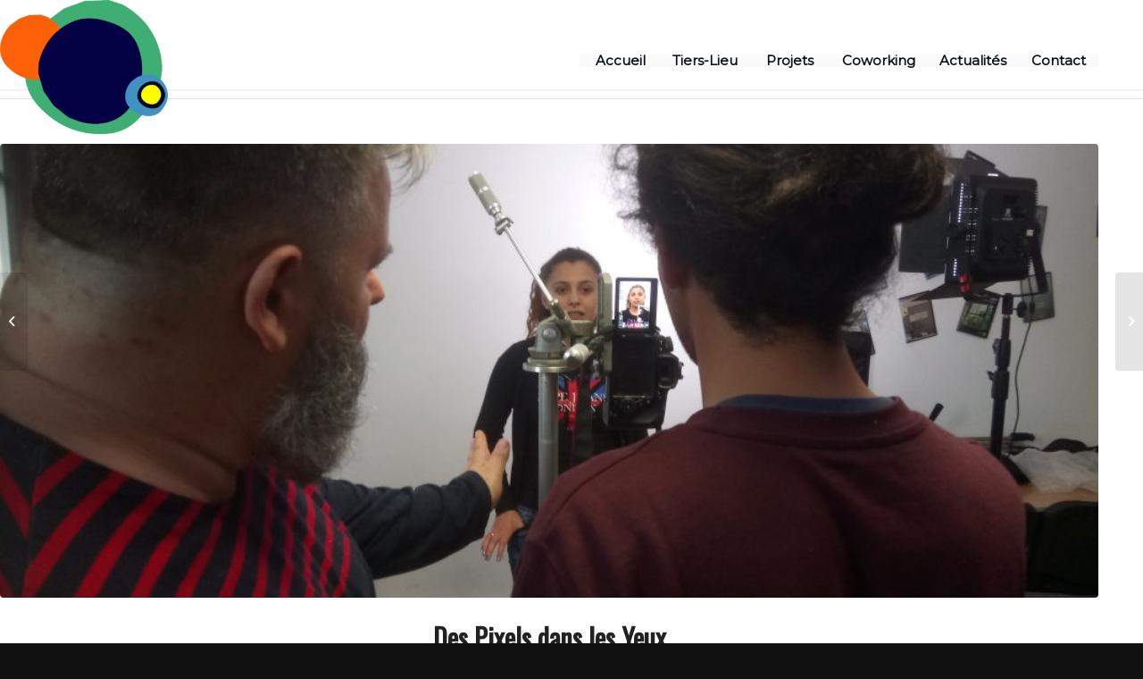

--- FILE ---
content_type: text/html; charset=UTF-8
request_url: https://c-num.fr/des-pixels-dans-les-yeux/
body_size: 15495
content:
<!DOCTYPE html>
<html lang="fr-FR" class="html_stretched responsive av-preloader-disabled  html_header_top html_logo_left html_main_nav_header html_menu_right html_custom html_header_sticky html_header_shrinking html_mobile_menu_tablet html_header_searchicon_disabled html_content_align_center html_header_unstick_top_disabled html_header_stretch_disabled html_minimal_header html_minimal_header_shadow html_av-overlay-side html_av-overlay-side-classic html_av-submenu-noclone html_entry_id_4235 av-cookies-no-cookie-consent av-no-preview av-default-lightbox html_text_menu_active av-mobile-menu-switch-default">
<head>
<meta charset="UTF-8" />
<link rel="stylesheet" href="https://use.typekit.net/fyv4dia.css">
<meta name="robots" content="index, follow" />


<!-- mobile setting -->
<meta name="viewport" content="width=device-width, initial-scale=1">

<!-- Scripts/CSS and wp_head hook -->
<title>Des Pixels dans les Yeux - Centre du Numérique et des Innovations</title>
<meta name="description" content="L&#039;équipe créative de MODE 83 propose aux jeunes la rencontre de l&#039;artiste photographe Raphael Schott, et l&#039;initiation aux techniques de création numériques. L&#039;artiste, les jeunes, et les médiateurs numériques vont réaliser un projet artistique autour de la photographie connectée, 2017-2018 sera propice à l&#039;artistique... à suivre Ce projet est soutenu…">
<meta property="article:published_time" content="2017-11-26T11:21:10+01:00">
<meta property="article:modified_time" content="2018-08-02T13:14:58+01:00">
<meta property="og:updated_time" content="2018-08-02T13:14:58+01:00">
<meta name="thumbnail" content="https://c-num.fr/wp-content/uploads/2018/08/mms_img12055576671-80x80.jpg">
<meta name="robots" content="index, follow, max-snippet:-1, max-image-preview:large, max-video-preview:-1">
<link rel="canonical" href="https://c-num.fr/des-pixels-dans-les-yeux/">
<meta property="og:url" content="https://c-num.fr/des-pixels-dans-les-yeux/">
<meta property="og:site_name" content="Centre du Numérique et des Innovations">
<meta property="og:locale" content="fr_FR">
<meta property="og:type" content="article">
<meta property="article:author" content="">
<meta property="article:publisher" content="">
<meta property="article:section" content="Actualités">
<meta property="article:tag" content="artistique">
<meta property="article:tag" content="culturel numerique">
<meta property="article:tag" content="draguignan">
<meta property="article:tag" content="MODE 83">
<meta property="article:tag" content="pixels dans les yeux">
<meta property="article:tag" content="raphael Schott">
<meta property="article:tag" content="Var">
<meta property="og:title" content="Des Pixels dans les Yeux - Centre du Numérique et des Innovations">
<meta property="og:description" content="L&#039;équipe créative de MODE 83 propose aux jeunes la rencontre de l&#039;artiste photographe Raphael Schott, et l&#039;initiation aux techniques de création numériques. L&#039;artiste, les jeunes, et les médiateurs numériques vont réaliser un projet artistique autour de la photographie connectée, 2017-2018 sera propice à l&#039;artistique... à suivre Ce projet est soutenu…">
<meta property="og:image" content="https://c-num.fr/wp-content/uploads/2018/08/mms_img12055576671.jpg">
<meta property="og:image:secure_url" content="https://c-num.fr/wp-content/uploads/2018/08/mms_img12055576671.jpg">
<meta property="og:image:width" content="1024">
<meta property="og:image:height" content="576">
<meta property="og:image:alt" content="Des Pixels dans les Yeux - C-NUM">
<meta property="fb:pages" content="">
<meta property="fb:admins" content="">
<meta property="fb:app_id" content="">
<meta name="twitter:card" content="summary">
<meta name="twitter:site" content="">
<meta name="twitter:creator" content="">
<meta name="twitter:title" content="Des Pixels dans les Yeux - Centre du Numérique et des Innovations">
<meta name="twitter:description" content="L&#039;équipe créative de MODE 83 propose aux jeunes la rencontre de l&#039;artiste photographe Raphael Schott, et l&#039;initiation aux techniques de création numériques. L&#039;artiste, les jeunes, et les médiateurs numériques vont réaliser un projet artistique autour de la photographie connectée, 2017-2018 sera propice à l&#039;artistique... à suivre Ce projet est soutenu…">
<meta name="twitter:image" content="https://c-num.fr/wp-content/uploads/2018/08/mms_img12055576671.jpg">
<link rel="alternate" type="application/rss+xml" title="Centre du Numérique et des Innovations &raquo; Flux" href="https://c-num.fr/feed/" />
<link rel="alternate" type="application/rss+xml" title="Centre du Numérique et des Innovations &raquo; Flux des commentaires" href="https://c-num.fr/comments/feed/" />
<link rel="alternate" title="oEmbed (JSON)" type="application/json+oembed" href="https://c-num.fr/wp-json/oembed/1.0/embed?url=https%3A%2F%2Fc-num.fr%2Fdes-pixels-dans-les-yeux%2F" />
<link rel="alternate" title="oEmbed (XML)" type="text/xml+oembed" href="https://c-num.fr/wp-json/oembed/1.0/embed?url=https%3A%2F%2Fc-num.fr%2Fdes-pixels-dans-les-yeux%2F&#038;format=xml" />

<!-- google webfont font replacement -->

			<script type='text/javascript'>

				(function() {

					/*	check if webfonts are disabled by user setting via cookie - or user must opt in.	*/
					var html = document.getElementsByTagName('html')[0];
					var cookie_check = html.className.indexOf('av-cookies-needs-opt-in') >= 0 || html.className.indexOf('av-cookies-can-opt-out') >= 0;
					var allow_continue = true;
					var silent_accept_cookie = html.className.indexOf('av-cookies-user-silent-accept') >= 0;

					if( cookie_check && ! silent_accept_cookie )
					{
						if( ! document.cookie.match(/aviaCookieConsent/) || html.className.indexOf('av-cookies-session-refused') >= 0 )
						{
							allow_continue = false;
						}
						else
						{
							if( ! document.cookie.match(/aviaPrivacyRefuseCookiesHideBar/) )
							{
								allow_continue = false;
							}
							else if( ! document.cookie.match(/aviaPrivacyEssentialCookiesEnabled/) )
							{
								allow_continue = false;
							}
							else if( document.cookie.match(/aviaPrivacyGoogleWebfontsDisabled/) )
							{
								allow_continue = false;
							}
						}
					}

					if( allow_continue )
					{
						var f = document.createElement('link');

						f.type 	= 'text/css';
						f.rel 	= 'stylesheet';
						f.href 	= 'https://fonts.googleapis.com/css?family=Oswald%7CMontserrat&display=auto';
						f.id 	= 'avia-google-webfont';

						document.getElementsByTagName('head')[0].appendChild(f);
					}
				})();

			</script>
			<style id='wp-img-auto-sizes-contain-inline-css' type='text/css'>
img:is([sizes=auto i],[sizes^="auto," i]){contain-intrinsic-size:3000px 1500px}
/*# sourceURL=wp-img-auto-sizes-contain-inline-css */
</style>
<style id='wp-block-library-inline-css' type='text/css'>
:root{--wp-block-synced-color:#7a00df;--wp-block-synced-color--rgb:122,0,223;--wp-bound-block-color:var(--wp-block-synced-color);--wp-editor-canvas-background:#ddd;--wp-admin-theme-color:#007cba;--wp-admin-theme-color--rgb:0,124,186;--wp-admin-theme-color-darker-10:#006ba1;--wp-admin-theme-color-darker-10--rgb:0,107,160.5;--wp-admin-theme-color-darker-20:#005a87;--wp-admin-theme-color-darker-20--rgb:0,90,135;--wp-admin-border-width-focus:2px}@media (min-resolution:192dpi){:root{--wp-admin-border-width-focus:1.5px}}.wp-element-button{cursor:pointer}:root .has-very-light-gray-background-color{background-color:#eee}:root .has-very-dark-gray-background-color{background-color:#313131}:root .has-very-light-gray-color{color:#eee}:root .has-very-dark-gray-color{color:#313131}:root .has-vivid-green-cyan-to-vivid-cyan-blue-gradient-background{background:linear-gradient(135deg,#00d084,#0693e3)}:root .has-purple-crush-gradient-background{background:linear-gradient(135deg,#34e2e4,#4721fb 50%,#ab1dfe)}:root .has-hazy-dawn-gradient-background{background:linear-gradient(135deg,#faaca8,#dad0ec)}:root .has-subdued-olive-gradient-background{background:linear-gradient(135deg,#fafae1,#67a671)}:root .has-atomic-cream-gradient-background{background:linear-gradient(135deg,#fdd79a,#004a59)}:root .has-nightshade-gradient-background{background:linear-gradient(135deg,#330968,#31cdcf)}:root .has-midnight-gradient-background{background:linear-gradient(135deg,#020381,#2874fc)}:root{--wp--preset--font-size--normal:16px;--wp--preset--font-size--huge:42px}.has-regular-font-size{font-size:1em}.has-larger-font-size{font-size:2.625em}.has-normal-font-size{font-size:var(--wp--preset--font-size--normal)}.has-huge-font-size{font-size:var(--wp--preset--font-size--huge)}.has-text-align-center{text-align:center}.has-text-align-left{text-align:left}.has-text-align-right{text-align:right}.has-fit-text{white-space:nowrap!important}#end-resizable-editor-section{display:none}.aligncenter{clear:both}.items-justified-left{justify-content:flex-start}.items-justified-center{justify-content:center}.items-justified-right{justify-content:flex-end}.items-justified-space-between{justify-content:space-between}.screen-reader-text{border:0;clip-path:inset(50%);height:1px;margin:-1px;overflow:hidden;padding:0;position:absolute;width:1px;word-wrap:normal!important}.screen-reader-text:focus{background-color:#ddd;clip-path:none;color:#444;display:block;font-size:1em;height:auto;left:5px;line-height:normal;padding:15px 23px 14px;text-decoration:none;top:5px;width:auto;z-index:100000}html :where(.has-border-color){border-style:solid}html :where([style*=border-top-color]){border-top-style:solid}html :where([style*=border-right-color]){border-right-style:solid}html :where([style*=border-bottom-color]){border-bottom-style:solid}html :where([style*=border-left-color]){border-left-style:solid}html :where([style*=border-width]){border-style:solid}html :where([style*=border-top-width]){border-top-style:solid}html :where([style*=border-right-width]){border-right-style:solid}html :where([style*=border-bottom-width]){border-bottom-style:solid}html :where([style*=border-left-width]){border-left-style:solid}html :where(img[class*=wp-image-]){height:auto;max-width:100%}:where(figure){margin:0 0 1em}html :where(.is-position-sticky){--wp-admin--admin-bar--position-offset:var(--wp-admin--admin-bar--height,0px)}@media screen and (max-width:600px){html :where(.is-position-sticky){--wp-admin--admin-bar--position-offset:0px}}

/*# sourceURL=wp-block-library-inline-css */
</style><style id='global-styles-inline-css' type='text/css'>
:root{--wp--preset--aspect-ratio--square: 1;--wp--preset--aspect-ratio--4-3: 4/3;--wp--preset--aspect-ratio--3-4: 3/4;--wp--preset--aspect-ratio--3-2: 3/2;--wp--preset--aspect-ratio--2-3: 2/3;--wp--preset--aspect-ratio--16-9: 16/9;--wp--preset--aspect-ratio--9-16: 9/16;--wp--preset--color--black: #000000;--wp--preset--color--cyan-bluish-gray: #abb8c3;--wp--preset--color--white: #ffffff;--wp--preset--color--pale-pink: #f78da7;--wp--preset--color--vivid-red: #cf2e2e;--wp--preset--color--luminous-vivid-orange: #ff6900;--wp--preset--color--luminous-vivid-amber: #fcb900;--wp--preset--color--light-green-cyan: #7bdcb5;--wp--preset--color--vivid-green-cyan: #00d084;--wp--preset--color--pale-cyan-blue: #8ed1fc;--wp--preset--color--vivid-cyan-blue: #0693e3;--wp--preset--color--vivid-purple: #9b51e0;--wp--preset--color--metallic-red: #b02b2c;--wp--preset--color--maximum-yellow-red: #edae44;--wp--preset--color--yellow-sun: #eeee22;--wp--preset--color--palm-leaf: #83a846;--wp--preset--color--aero: #7bb0e7;--wp--preset--color--old-lavender: #745f7e;--wp--preset--color--steel-teal: #5f8789;--wp--preset--color--raspberry-pink: #d65799;--wp--preset--color--medium-turquoise: #4ecac2;--wp--preset--gradient--vivid-cyan-blue-to-vivid-purple: linear-gradient(135deg,rgb(6,147,227) 0%,rgb(155,81,224) 100%);--wp--preset--gradient--light-green-cyan-to-vivid-green-cyan: linear-gradient(135deg,rgb(122,220,180) 0%,rgb(0,208,130) 100%);--wp--preset--gradient--luminous-vivid-amber-to-luminous-vivid-orange: linear-gradient(135deg,rgb(252,185,0) 0%,rgb(255,105,0) 100%);--wp--preset--gradient--luminous-vivid-orange-to-vivid-red: linear-gradient(135deg,rgb(255,105,0) 0%,rgb(207,46,46) 100%);--wp--preset--gradient--very-light-gray-to-cyan-bluish-gray: linear-gradient(135deg,rgb(238,238,238) 0%,rgb(169,184,195) 100%);--wp--preset--gradient--cool-to-warm-spectrum: linear-gradient(135deg,rgb(74,234,220) 0%,rgb(151,120,209) 20%,rgb(207,42,186) 40%,rgb(238,44,130) 60%,rgb(251,105,98) 80%,rgb(254,248,76) 100%);--wp--preset--gradient--blush-light-purple: linear-gradient(135deg,rgb(255,206,236) 0%,rgb(152,150,240) 100%);--wp--preset--gradient--blush-bordeaux: linear-gradient(135deg,rgb(254,205,165) 0%,rgb(254,45,45) 50%,rgb(107,0,62) 100%);--wp--preset--gradient--luminous-dusk: linear-gradient(135deg,rgb(255,203,112) 0%,rgb(199,81,192) 50%,rgb(65,88,208) 100%);--wp--preset--gradient--pale-ocean: linear-gradient(135deg,rgb(255,245,203) 0%,rgb(182,227,212) 50%,rgb(51,167,181) 100%);--wp--preset--gradient--electric-grass: linear-gradient(135deg,rgb(202,248,128) 0%,rgb(113,206,126) 100%);--wp--preset--gradient--midnight: linear-gradient(135deg,rgb(2,3,129) 0%,rgb(40,116,252) 100%);--wp--preset--font-size--small: 1rem;--wp--preset--font-size--medium: 1.125rem;--wp--preset--font-size--large: 1.75rem;--wp--preset--font-size--x-large: clamp(1.75rem, 3vw, 2.25rem);--wp--preset--spacing--20: 0.44rem;--wp--preset--spacing--30: 0.67rem;--wp--preset--spacing--40: 1rem;--wp--preset--spacing--50: 1.5rem;--wp--preset--spacing--60: 2.25rem;--wp--preset--spacing--70: 3.38rem;--wp--preset--spacing--80: 5.06rem;--wp--preset--shadow--natural: 6px 6px 9px rgba(0, 0, 0, 0.2);--wp--preset--shadow--deep: 12px 12px 50px rgba(0, 0, 0, 0.4);--wp--preset--shadow--sharp: 6px 6px 0px rgba(0, 0, 0, 0.2);--wp--preset--shadow--outlined: 6px 6px 0px -3px rgb(255, 255, 255), 6px 6px rgb(0, 0, 0);--wp--preset--shadow--crisp: 6px 6px 0px rgb(0, 0, 0);}:root { --wp--style--global--content-size: 800px;--wp--style--global--wide-size: 1130px; }:where(body) { margin: 0; }.wp-site-blocks > .alignleft { float: left; margin-right: 2em; }.wp-site-blocks > .alignright { float: right; margin-left: 2em; }.wp-site-blocks > .aligncenter { justify-content: center; margin-left: auto; margin-right: auto; }:where(.is-layout-flex){gap: 0.5em;}:where(.is-layout-grid){gap: 0.5em;}.is-layout-flow > .alignleft{float: left;margin-inline-start: 0;margin-inline-end: 2em;}.is-layout-flow > .alignright{float: right;margin-inline-start: 2em;margin-inline-end: 0;}.is-layout-flow > .aligncenter{margin-left: auto !important;margin-right: auto !important;}.is-layout-constrained > .alignleft{float: left;margin-inline-start: 0;margin-inline-end: 2em;}.is-layout-constrained > .alignright{float: right;margin-inline-start: 2em;margin-inline-end: 0;}.is-layout-constrained > .aligncenter{margin-left: auto !important;margin-right: auto !important;}.is-layout-constrained > :where(:not(.alignleft):not(.alignright):not(.alignfull)){max-width: var(--wp--style--global--content-size);margin-left: auto !important;margin-right: auto !important;}.is-layout-constrained > .alignwide{max-width: var(--wp--style--global--wide-size);}body .is-layout-flex{display: flex;}.is-layout-flex{flex-wrap: wrap;align-items: center;}.is-layout-flex > :is(*, div){margin: 0;}body .is-layout-grid{display: grid;}.is-layout-grid > :is(*, div){margin: 0;}body{padding-top: 0px;padding-right: 0px;padding-bottom: 0px;padding-left: 0px;}a:where(:not(.wp-element-button)){text-decoration: underline;}:root :where(.wp-element-button, .wp-block-button__link){background-color: #32373c;border-width: 0;color: #fff;font-family: inherit;font-size: inherit;font-style: inherit;font-weight: inherit;letter-spacing: inherit;line-height: inherit;padding-top: calc(0.667em + 2px);padding-right: calc(1.333em + 2px);padding-bottom: calc(0.667em + 2px);padding-left: calc(1.333em + 2px);text-decoration: none;text-transform: inherit;}.has-black-color{color: var(--wp--preset--color--black) !important;}.has-cyan-bluish-gray-color{color: var(--wp--preset--color--cyan-bluish-gray) !important;}.has-white-color{color: var(--wp--preset--color--white) !important;}.has-pale-pink-color{color: var(--wp--preset--color--pale-pink) !important;}.has-vivid-red-color{color: var(--wp--preset--color--vivid-red) !important;}.has-luminous-vivid-orange-color{color: var(--wp--preset--color--luminous-vivid-orange) !important;}.has-luminous-vivid-amber-color{color: var(--wp--preset--color--luminous-vivid-amber) !important;}.has-light-green-cyan-color{color: var(--wp--preset--color--light-green-cyan) !important;}.has-vivid-green-cyan-color{color: var(--wp--preset--color--vivid-green-cyan) !important;}.has-pale-cyan-blue-color{color: var(--wp--preset--color--pale-cyan-blue) !important;}.has-vivid-cyan-blue-color{color: var(--wp--preset--color--vivid-cyan-blue) !important;}.has-vivid-purple-color{color: var(--wp--preset--color--vivid-purple) !important;}.has-metallic-red-color{color: var(--wp--preset--color--metallic-red) !important;}.has-maximum-yellow-red-color{color: var(--wp--preset--color--maximum-yellow-red) !important;}.has-yellow-sun-color{color: var(--wp--preset--color--yellow-sun) !important;}.has-palm-leaf-color{color: var(--wp--preset--color--palm-leaf) !important;}.has-aero-color{color: var(--wp--preset--color--aero) !important;}.has-old-lavender-color{color: var(--wp--preset--color--old-lavender) !important;}.has-steel-teal-color{color: var(--wp--preset--color--steel-teal) !important;}.has-raspberry-pink-color{color: var(--wp--preset--color--raspberry-pink) !important;}.has-medium-turquoise-color{color: var(--wp--preset--color--medium-turquoise) !important;}.has-black-background-color{background-color: var(--wp--preset--color--black) !important;}.has-cyan-bluish-gray-background-color{background-color: var(--wp--preset--color--cyan-bluish-gray) !important;}.has-white-background-color{background-color: var(--wp--preset--color--white) !important;}.has-pale-pink-background-color{background-color: var(--wp--preset--color--pale-pink) !important;}.has-vivid-red-background-color{background-color: var(--wp--preset--color--vivid-red) !important;}.has-luminous-vivid-orange-background-color{background-color: var(--wp--preset--color--luminous-vivid-orange) !important;}.has-luminous-vivid-amber-background-color{background-color: var(--wp--preset--color--luminous-vivid-amber) !important;}.has-light-green-cyan-background-color{background-color: var(--wp--preset--color--light-green-cyan) !important;}.has-vivid-green-cyan-background-color{background-color: var(--wp--preset--color--vivid-green-cyan) !important;}.has-pale-cyan-blue-background-color{background-color: var(--wp--preset--color--pale-cyan-blue) !important;}.has-vivid-cyan-blue-background-color{background-color: var(--wp--preset--color--vivid-cyan-blue) !important;}.has-vivid-purple-background-color{background-color: var(--wp--preset--color--vivid-purple) !important;}.has-metallic-red-background-color{background-color: var(--wp--preset--color--metallic-red) !important;}.has-maximum-yellow-red-background-color{background-color: var(--wp--preset--color--maximum-yellow-red) !important;}.has-yellow-sun-background-color{background-color: var(--wp--preset--color--yellow-sun) !important;}.has-palm-leaf-background-color{background-color: var(--wp--preset--color--palm-leaf) !important;}.has-aero-background-color{background-color: var(--wp--preset--color--aero) !important;}.has-old-lavender-background-color{background-color: var(--wp--preset--color--old-lavender) !important;}.has-steel-teal-background-color{background-color: var(--wp--preset--color--steel-teal) !important;}.has-raspberry-pink-background-color{background-color: var(--wp--preset--color--raspberry-pink) !important;}.has-medium-turquoise-background-color{background-color: var(--wp--preset--color--medium-turquoise) !important;}.has-black-border-color{border-color: var(--wp--preset--color--black) !important;}.has-cyan-bluish-gray-border-color{border-color: var(--wp--preset--color--cyan-bluish-gray) !important;}.has-white-border-color{border-color: var(--wp--preset--color--white) !important;}.has-pale-pink-border-color{border-color: var(--wp--preset--color--pale-pink) !important;}.has-vivid-red-border-color{border-color: var(--wp--preset--color--vivid-red) !important;}.has-luminous-vivid-orange-border-color{border-color: var(--wp--preset--color--luminous-vivid-orange) !important;}.has-luminous-vivid-amber-border-color{border-color: var(--wp--preset--color--luminous-vivid-amber) !important;}.has-light-green-cyan-border-color{border-color: var(--wp--preset--color--light-green-cyan) !important;}.has-vivid-green-cyan-border-color{border-color: var(--wp--preset--color--vivid-green-cyan) !important;}.has-pale-cyan-blue-border-color{border-color: var(--wp--preset--color--pale-cyan-blue) !important;}.has-vivid-cyan-blue-border-color{border-color: var(--wp--preset--color--vivid-cyan-blue) !important;}.has-vivid-purple-border-color{border-color: var(--wp--preset--color--vivid-purple) !important;}.has-metallic-red-border-color{border-color: var(--wp--preset--color--metallic-red) !important;}.has-maximum-yellow-red-border-color{border-color: var(--wp--preset--color--maximum-yellow-red) !important;}.has-yellow-sun-border-color{border-color: var(--wp--preset--color--yellow-sun) !important;}.has-palm-leaf-border-color{border-color: var(--wp--preset--color--palm-leaf) !important;}.has-aero-border-color{border-color: var(--wp--preset--color--aero) !important;}.has-old-lavender-border-color{border-color: var(--wp--preset--color--old-lavender) !important;}.has-steel-teal-border-color{border-color: var(--wp--preset--color--steel-teal) !important;}.has-raspberry-pink-border-color{border-color: var(--wp--preset--color--raspberry-pink) !important;}.has-medium-turquoise-border-color{border-color: var(--wp--preset--color--medium-turquoise) !important;}.has-vivid-cyan-blue-to-vivid-purple-gradient-background{background: var(--wp--preset--gradient--vivid-cyan-blue-to-vivid-purple) !important;}.has-light-green-cyan-to-vivid-green-cyan-gradient-background{background: var(--wp--preset--gradient--light-green-cyan-to-vivid-green-cyan) !important;}.has-luminous-vivid-amber-to-luminous-vivid-orange-gradient-background{background: var(--wp--preset--gradient--luminous-vivid-amber-to-luminous-vivid-orange) !important;}.has-luminous-vivid-orange-to-vivid-red-gradient-background{background: var(--wp--preset--gradient--luminous-vivid-orange-to-vivid-red) !important;}.has-very-light-gray-to-cyan-bluish-gray-gradient-background{background: var(--wp--preset--gradient--very-light-gray-to-cyan-bluish-gray) !important;}.has-cool-to-warm-spectrum-gradient-background{background: var(--wp--preset--gradient--cool-to-warm-spectrum) !important;}.has-blush-light-purple-gradient-background{background: var(--wp--preset--gradient--blush-light-purple) !important;}.has-blush-bordeaux-gradient-background{background: var(--wp--preset--gradient--blush-bordeaux) !important;}.has-luminous-dusk-gradient-background{background: var(--wp--preset--gradient--luminous-dusk) !important;}.has-pale-ocean-gradient-background{background: var(--wp--preset--gradient--pale-ocean) !important;}.has-electric-grass-gradient-background{background: var(--wp--preset--gradient--electric-grass) !important;}.has-midnight-gradient-background{background: var(--wp--preset--gradient--midnight) !important;}.has-small-font-size{font-size: var(--wp--preset--font-size--small) !important;}.has-medium-font-size{font-size: var(--wp--preset--font-size--medium) !important;}.has-large-font-size{font-size: var(--wp--preset--font-size--large) !important;}.has-x-large-font-size{font-size: var(--wp--preset--font-size--x-large) !important;}
/*# sourceURL=global-styles-inline-css */
</style>

<link rel='stylesheet' id='wpo_min-header-0-css' href='https://c-num.fr/wp-content/cache/wpo-minify/1768483027/assets/wpo-minify-header-6b928f53.min.css' type='text/css' media='all' />
<script type="text/javascript" id="sgr-js-extra">
/* <![CDATA[ */
var sgr = {"sgr_site_key":"6Lf-_dsZAAAAAOHbte0EnAuyvZcKUzxJfhjqOxQD"};
//# sourceURL=sgr-js-extra
/* ]]> */
</script>
<script type="text/javascript" src="https://c-num.fr/wp-content/plugins/simple-google-recaptcha/sgr.js" id="sgr-js"></script>
<script type="text/javascript" src="https://c-num.fr/wp-includes/js/jquery/jquery.min.js" id="jquery-core-js"></script>
<script type="text/javascript" src="https://c-num.fr/wp-includes/js/jquery/jquery-migrate.min.js" id="jquery-migrate-js"></script>
<script type="text/javascript" src="https://c-num.fr/wp-content/plugins/osm/js/OL/2.13.1/OpenLayers.js" id="osm-ol-library-js"></script>
<script type="text/javascript" src="https://c-num.fr/wp-content/plugins/osm/js/OSM/openlayers/OpenStreetMap.js" id="osm-osm-library-js"></script>
<script type="text/javascript" src="https://c-num.fr/wp-content/plugins/osm/js/OSeaM/harbours.js" id="osm-harbours-library-js"></script>
<script type="text/javascript" src="https://c-num.fr/wp-content/plugins/osm/js/OSeaM/map_utils.js" id="osm-map-utils-library-js"></script>
<script type="text/javascript" src="https://c-num.fr/wp-content/plugins/osm/js/OSeaM/utilities.js" id="osm-utilities-library-js"></script>
<script type="text/javascript" src="https://c-num.fr/wp-content/plugins/osm/js/osm-plugin-lib.js" id="OsmScript-js"></script>
<script type="text/javascript" src="https://c-num.fr/wp-content/plugins/osm/js/polyfill/v2/polyfill.min.js?features=requestAnimationFrame%2CElement.prototype.classList%2CURL&amp;ver=6.9" id="osm-polyfill-js"></script>
<script type="text/javascript" src="https://c-num.fr/wp-content/plugins/osm/js/OL/7.1.0/ol.js" id="osm-ol3-library-js"></script>
<script type="text/javascript" src="https://c-num.fr/wp-content/plugins/osm/js/osm-v3-plugin-lib.js" id="osm-ol3-ext-library-js"></script>
<script type="text/javascript" src="https://c-num.fr/wp-content/plugins/osm/js/osm-metabox-events.js" id="osm-ol3-metabox-events-js"></script>
<script type="text/javascript" src="https://c-num.fr/wp-content/plugins/osm/js/osm-startup-lib.js" id="osm-map-startup-js"></script>
<script type="text/javascript" src="https://c-num.fr/wp-content/themes/enfold/js/avia-js.js" id="avia-js-js"></script>
<script type="text/javascript" src="https://c-num.fr/wp-content/themes/enfold/js/avia-compat.js" id="avia-compat-js"></script>
<link rel="https://api.w.org/" href="https://c-num.fr/wp-json/" /><link rel="alternate" title="JSON" type="application/json" href="https://c-num.fr/wp-json/wp/v2/posts/4235" /><link rel="EditURI" type="application/rsd+xml" title="RSD" href="https://c-num.fr/xmlrpc.php?rsd" />
<meta name="generator" content="WordPress 6.9" />
<link rel='shortlink' href='https://c-num.fr/?p=4235' />
<script type="text/javascript"> 

/**  all layers have to be in this global array - in further process each map will have something like vectorM[map_ol3js_n][layer_n] */
var vectorM = [[]];


/** put translations from PHP/mo to JavaScript */
var translations = [];

/** global GET-Parameters */
var HTTP_GET_VARS = [];

</script><!-- OSM plugin V6.1.9: did not add geo meta tags. --> 
<script type="text/javascript">
(function(url){
	if(/(?:Chrome\/26\.0\.1410\.63 Safari\/537\.31|WordfenceTestMonBot)/.test(navigator.userAgent)){ return; }
	var addEvent = function(evt, handler) {
		if (window.addEventListener) {
			document.addEventListener(evt, handler, false);
		} else if (window.attachEvent) {
			document.attachEvent('on' + evt, handler);
		}
	};
	var removeEvent = function(evt, handler) {
		if (window.removeEventListener) {
			document.removeEventListener(evt, handler, false);
		} else if (window.detachEvent) {
			document.detachEvent('on' + evt, handler);
		}
	};
	var evts = 'contextmenu dblclick drag dragend dragenter dragleave dragover dragstart drop keydown keypress keyup mousedown mousemove mouseout mouseover mouseup mousewheel scroll'.split(' ');
	var logHuman = function() {
		if (window.wfLogHumanRan) { return; }
		window.wfLogHumanRan = true;
		var wfscr = document.createElement('script');
		wfscr.type = 'text/javascript';
		wfscr.async = true;
		wfscr.src = url + '&r=' + Math.random();
		(document.getElementsByTagName('head')[0]||document.getElementsByTagName('body')[0]).appendChild(wfscr);
		for (var i = 0; i < evts.length; i++) {
			removeEvent(evts[i], logHuman);
		}
	};
	for (var i = 0; i < evts.length; i++) {
		addEvent(evts[i], logHuman);
	}
})('//c-num.fr/?wordfence_lh=1&hid=C35A7592EC8D4A4C80F898FDAD524F4E');
</script><!-- Analytics by WP Statistics - https://wp-statistics.com -->
<link rel="profile" href="http://gmpg.org/xfn/11" />
<link rel="alternate" type="application/rss+xml" title="Centre du Numérique et des Innovations RSS2 Feed" href="https://c-num.fr/feed/" />
<link rel="pingback" href="https://c-num.fr/xmlrpc.php" />

<style type='text/css' media='screen'>
 #top #header_main > .container, #top #header_main > .container .main_menu  .av-main-nav > li > a, #top #header_main #menu-item-shop .cart_dropdown_link{ height:110px; line-height: 110px; }
 .html_top_nav_header .av-logo-container{ height:110px;  }
 .html_header_top.html_header_sticky #top #wrap_all #main{ padding-top:110px; } 
</style>
<!--[if lt IE 9]><script src="https://c-num.fr/wp-content/themes/enfold/js/html5shiv.js"></script><![endif]-->
<link rel="icon" href="https://c-num.fr/wp-content/uploads/2023/10/C-NUM-arrondi-Logo-1000px-300x244.png" type="image/png">
<style type="text/css">
		@font-face {font-family: 'entypo-fontello'; font-weight: normal; font-style: normal; font-display: auto;
		src: url('https://c-num.fr/wp-content/themes/enfold/config-templatebuilder/avia-template-builder/assets/fonts/entypo-fontello.woff2') format('woff2'),
		url('https://c-num.fr/wp-content/themes/enfold/config-templatebuilder/avia-template-builder/assets/fonts/entypo-fontello.woff') format('woff'),
		url('https://c-num.fr/wp-content/themes/enfold/config-templatebuilder/avia-template-builder/assets/fonts/entypo-fontello.ttf') format('truetype'),
		url('https://c-num.fr/wp-content/themes/enfold/config-templatebuilder/avia-template-builder/assets/fonts/entypo-fontello.svg#entypo-fontello') format('svg'),
		url('https://c-num.fr/wp-content/themes/enfold/config-templatebuilder/avia-template-builder/assets/fonts/entypo-fontello.eot'),
		url('https://c-num.fr/wp-content/themes/enfold/config-templatebuilder/avia-template-builder/assets/fonts/entypo-fontello.eot?#iefix') format('embedded-opentype');
		} #top .avia-font-entypo-fontello, body .avia-font-entypo-fontello, html body [data-av_iconfont='entypo-fontello']:before{ font-family: 'entypo-fontello'; }
		</style>

<!--
Debugging Info for Theme support: 

Theme: Enfold
Version: 5.6.2
Installed: enfold
AviaFramework Version: 5.3
AviaBuilder Version: 5.3
aviaElementManager Version: 1.0.1
- - - - - - - - - - -
ChildTheme: Theme C-NUM
ChildTheme Version: 5.6
ChildTheme Installed: enfold

- - - - - - - - - - -
ML:512-PU:121-PLA:15
WP:6.9
Compress: CSS:disabled - JS:disabled
Updates: disabled
PLAu:14
-->
</head>

<body id="top" class="wp-singular post-template-default single single-post postid-4235 single-format-standard wp-theme-enfold wp-child-theme-enfold-child stretched no_sidebar_border rtl_columns av-curtain-footer av-curtain-numeric oswald montserrat  avia-responsive-images-support">

	
	<div id='wrap_all'>

	
<header id='header' class='all_colors header_color light_bg_color  av_header_top av_logo_left av_main_nav_header av_menu_right av_custom av_header_sticky av_header_shrinking av_header_stretch_disabled av_mobile_menu_tablet av_header_searchicon_disabled av_header_unstick_top_disabled av_seperator_big_border av_minimal_header av_minimal_header_shadow av_bottom_nav_disabled  av_alternate_logo_active' data-av_shrink_factor='50'>

		<div  id='header_main' class='container_wrap container_wrap_logo'>

        <div class='container av-logo-container'><div class='inner-container'><span class='logo avia-standard-logo'><a href='https://c-num.fr/' class=''><img src="https://c-num.fr/wp-content/uploads/2025/06/Fichier-3-300x239.png" height="100" width="300" alt='Centre du Numérique et des Innovations' title='' /></a></span><nav class='main_menu' data-selectname='Sélectionner une page' ><div class="avia-menu av-main-nav-wrap"><ul role="menu" class="menu av-main-nav" id="avia-menu"><li role="menuitem" id="menu-item-5985" class="menu-item menu-item-type-post_type menu-item-object-page menu-item-home menu-item-top-level menu-item-top-level-1 current-menu-item"><a href="https://c-num.fr/" tabindex="0"><span class="avia-bullet"></span><span class="avia-menu-text">Accueil</span><span class="avia-menu-fx"><span class="avia-arrow-wrap"><span class="avia-arrow"></span></span></span></a></li>
<li role="menuitem" id="menu-item-5308" class="menu-item menu-item-type-custom menu-item-object-custom menu-item-has-children menu-item-top-level menu-item-top-level-2"><a href="#" tabindex="0"><span class="avia-bullet"></span><span class="avia-menu-text">Tiers-Lieu</span><span class="avia-menu-fx"><span class="avia-arrow-wrap"><span class="avia-arrow"></span></span></span></a>


<ul class="sub-menu">
	<li role="menuitem" id="menu-item-4358" class="menu-item menu-item-type-custom menu-item-object-custom"><a href="https://c-num.fr/presentation/" tabindex="0"><span class="avia-bullet"></span><span class="avia-menu-text">Présentation</span></a></li>
	<li role="menuitem" id="menu-item-4359" class="menu-item menu-item-type-custom menu-item-object-custom"><a href="https://c-num.fr/les-associations/" tabindex="0"><span class="avia-bullet"></span><span class="avia-menu-text">Les Associations</span></a></li>
	<li role="menuitem" id="menu-item-4361" class="menu-item menu-item-type-custom menu-item-object-custom"><a href="https://c-num.fr/fabrique-de-territoire/" tabindex="0"><span class="avia-bullet"></span><span class="avia-menu-text">La Fabrique de Territoire</span></a></li>
	<li role="menuitem" id="menu-item-5448" class="menu-item menu-item-type-post_type menu-item-object-page"><a href="https://c-num.fr/les-maisons-france-services/" tabindex="0"><span class="avia-bullet"></span><span class="avia-menu-text">Les Maisons France Services</span></a></li>
</ul>
</li>
<li role="menuitem" id="menu-item-5836" class="menu-item menu-item-type-custom menu-item-object-custom menu-item-has-children menu-item-top-level menu-item-top-level-3"><a href="#" tabindex="0"><span class="avia-bullet"></span><span class="avia-menu-text">Projets</span><span class="avia-menu-fx"><span class="avia-arrow-wrap"><span class="avia-arrow"></span></span></span></a>


<ul class="sub-menu">
	<li role="menuitem" id="menu-item-5844" class="menu-item menu-item-type-post_type menu-item-object-page"><a href="https://c-num.fr/deffinov-vefir/" tabindex="0"><span class="avia-bullet"></span><span class="avia-menu-text">VEFIR</span></a></li>
</ul>
</li>
<li role="menuitem" id="menu-item-3364" class="menu-item menu-item-type-post_type menu-item-object-page menu-item-top-level menu-item-top-level-4"><a href="https://c-num.fr/coworking/" tabindex="0"><span class="avia-bullet"></span><span class="avia-menu-text">Coworking</span><span class="avia-menu-fx"><span class="avia-arrow-wrap"><span class="avia-arrow"></span></span></span></a></li>
<li role="menuitem" id="menu-item-3805" class="menu-item menu-item-type-post_type menu-item-object-page menu-item-has-children menu-item-top-level menu-item-top-level-5"><a href="https://c-num.fr/actualites/" tabindex="0"><span class="avia-bullet"></span><span class="avia-menu-text">Actualités</span><span class="avia-menu-fx"><span class="avia-arrow-wrap"><span class="avia-arrow"></span></span></span></a>


<ul class="sub-menu">
	<li role="menuitem" id="menu-item-5468" class="menu-item menu-item-type-post_type menu-item-object-page"><a href="https://c-num.fr/newsletter/" tabindex="0"><span class="avia-bullet"></span><span class="avia-menu-text">Newsletter</span></a></li>
</ul>
</li>
<li role="menuitem" id="menu-item-3361" class="menu-item menu-item-type-post_type menu-item-object-page menu-item-top-level menu-item-top-level-6"><a href="https://c-num.fr/contact/" tabindex="0"><span class="avia-bullet"></span><span class="avia-menu-text">Contact</span><span class="avia-menu-fx"><span class="avia-arrow-wrap"><span class="avia-arrow"></span></span></span></a></li>
<li class="av-burger-menu-main menu-item-avia-special ">
	        			<a href="#" aria-label="Menu" aria-hidden="false">
							<span class="av-hamburger av-hamburger--spin av-js-hamburger">
								<span class="av-hamburger-box">
						          <span class="av-hamburger-inner"></span>
						          <strong>Menu</strong>
								</span>
							</span>
							<span class="avia_hidden_link_text">Menu</span>
						</a>
	        		   </li></ul></div></nav></div> </div> 
		<!-- end container_wrap-->
		</div>
<div class="header_bg"></div><div id='header-reading-progress-4235' class='header-reading-progress small-bar' data-settings='{"color":"#eb6522"}'></div>
<!-- end header -->
</header>

	<div id='main' class='all_colors' data-scroll-offset='110'>

	<div class='stretch_full container_wrap alternate_color light_bg_color title_container'><div class='container'><strong class='main-title entry-title '><a href='https://c-num.fr/' rel='bookmark' title='Lien permanent : Accueil' >Accueil</a></strong><div class="breadcrumb breadcrumbs avia-breadcrumbs"><div class="breadcrumb-trail" ><span class="trail-before"><span class="breadcrumb-title">Vous êtes ici :</span></span> <span  itemscope="itemscope" itemtype="https://schema.org/BreadcrumbList" ><span  itemscope="itemscope" itemtype="https://schema.org/ListItem" itemprop="itemListElement" ><a itemprop="url" href="https://c-num.fr" title="Centre du Numérique et des Innovations" rel="home" class="trail-begin"><span itemprop="name">Accueil</span></a><span itemprop="position" class="hidden">1</span></span></span> <span class="sep">/</span> <span  itemscope="itemscope" itemtype="https://schema.org/BreadcrumbList" ><span  itemscope="itemscope" itemtype="https://schema.org/ListItem" itemprop="itemListElement" ><a itemprop="url" href="https://c-num.fr/category/actualites/"><span itemprop="name">Actualités</span></a><span itemprop="position" class="hidden">2</span></span></span> <span class="sep">/</span> <span class="trail-end">Des Pixels dans les Yeux</span></div></div></div></div>
		<div class='container_wrap container_wrap_first main_color fullsize'>

			<div class='container template-blog template-single-blog '>

				<main class='content units av-content-full alpha ' >

					<article class="post-entry post-entry-type-standard post-entry-4235 post-loop-1 post-parity-odd post-entry-last single-big with-slider post-4235 post type-post status-publish format-standard has-post-thumbnail hentry category-actualites tag-artistique tag-culturel-numerique tag-draguignan tag-mode-83 tag-pixels-dans-les-yeux tag-raphael-schott tag-var" ><div class="big-preview single-big" ><a href="https://c-num.fr/wp-content/uploads/2018/08/mms_img12055576671.jpg" data-srcset="https://c-num.fr/wp-content/uploads/2018/08/mms_img12055576671.jpg 1024w, https://c-num.fr/wp-content/uploads/2018/08/mms_img12055576671-300x169.jpg 300w, https://c-num.fr/wp-content/uploads/2018/08/mms_img12055576671-768x432.jpg 768w, https://c-num.fr/wp-content/uploads/2018/08/mms_img12055576671-705x397.jpg 705w, https://c-num.fr/wp-content/uploads/2018/08/mms_img12055576671-450x253.jpg 450w" data-sizes="(max-width: 1024px) 100vw, 1024px"  title="Des Pixels dans les Yeux - C-NUM" ><img width="1024" height="423" src="https://c-num.fr/wp-content/uploads/2018/08/mms_img12055576671-1024x423.jpg" class="wp-image-4239 avia-img-lazy-loading-4239 attachment-entry_without_sidebar size-entry_without_sidebar wp-post-image" alt="Des Pixels dans les Yeux - C-NUM" decoding="async" fetchpriority="high" /></a></div><div class="blog-meta"></div><div class='entry-content-wrapper clearfix standard-content'><header class="entry-content-header"><h1 class='post-title entry-title ' >Des Pixels dans les Yeux<span class="post-format-icon minor-meta"></span></h1><span class="post-meta-infos"><time class="date-container minor-meta updated" >26 novembre 2017</time><span class="text-sep">/</span><span class="blog-categories minor-meta">dans <a href="https://c-num.fr/category/actualites/" rel="tag">Actualités</a></span><span class="text-sep">/</span><span class="blog-author minor-meta">par <span class="entry-author-link" ><span class="author"><span class="fn"><a href="https://c-num.fr/author/resinemedia/" title="Articles par resinemedia" rel="author">resinemedia</a></span></span></span></span></span></header><div class="entry-content" ><p>L&rsquo;équipe créative de MODE 83 propose aux jeunes la rencontre de l&rsquo;artiste photographe <a href="http://schottraphael.blogspot.com/">Raphael Schott</a>, et l&rsquo;initiation aux techniques de création numériques. L&rsquo;artiste, les jeunes, et les médiateurs numériques vont réaliser un projet artistique autour de la photographie connectée, 2017-2018 sera propice à l&rsquo;artistique&#8230;</p>
<p>à suivre</p>
<p>Ce projet est soutenu par la Direction Régionale des Affaires Culturelles de Provence-Alpes-Côte d’Azur</p>
<p><img decoding="async" class="alignnone size-full wp-image-4236" src="http://c-num.fr/wp-content/uploads/2018/08/affiche-pixel-dans-les-yeux-web-1024x724.jpg" alt="" width="1024" height="724" srcset="https://c-num.fr/wp-content/uploads/2018/08/affiche-pixel-dans-les-yeux-web-1024x724.jpg 1024w, https://c-num.fr/wp-content/uploads/2018/08/affiche-pixel-dans-les-yeux-web-1024x724-300x212.jpg 300w, https://c-num.fr/wp-content/uploads/2018/08/affiche-pixel-dans-les-yeux-web-1024x724-768x543.jpg 768w, https://c-num.fr/wp-content/uploads/2018/08/affiche-pixel-dans-les-yeux-web-1024x724-260x185.jpg 260w, https://c-num.fr/wp-content/uploads/2018/08/affiche-pixel-dans-les-yeux-web-1024x724-705x498.jpg 705w, https://c-num.fr/wp-content/uploads/2018/08/affiche-pixel-dans-les-yeux-web-1024x724-450x318.jpg 450w" sizes="(max-width: 1024px) 100vw, 1024px" /></p>
<p>&nbsp;</p>
<p><img decoding="async" class="alignnone size-full wp-image-4237" src="http://c-num.fr/wp-content/uploads/2018/08/mms_img872177891.jpg" alt="" width="1024" height="576" srcset="https://c-num.fr/wp-content/uploads/2018/08/mms_img872177891.jpg 1024w, https://c-num.fr/wp-content/uploads/2018/08/mms_img872177891-300x169.jpg 300w, https://c-num.fr/wp-content/uploads/2018/08/mms_img872177891-768x432.jpg 768w, https://c-num.fr/wp-content/uploads/2018/08/mms_img872177891-705x397.jpg 705w, https://c-num.fr/wp-content/uploads/2018/08/mms_img872177891-450x253.jpg 450w" sizes="(max-width: 1024px) 100vw, 1024px" /> <img loading="lazy" decoding="async" class="alignnone size-full wp-image-4238" src="http://c-num.fr/wp-content/uploads/2018/08/mms_img16778066281.jpg" alt="" width="1024" height="576" srcset="https://c-num.fr/wp-content/uploads/2018/08/mms_img16778066281.jpg 1024w, https://c-num.fr/wp-content/uploads/2018/08/mms_img16778066281-300x169.jpg 300w, https://c-num.fr/wp-content/uploads/2018/08/mms_img16778066281-768x432.jpg 768w, https://c-num.fr/wp-content/uploads/2018/08/mms_img16778066281-705x397.jpg 705w, https://c-num.fr/wp-content/uploads/2018/08/mms_img16778066281-450x253.jpg 450w" sizes="auto, (max-width: 1024px) 100vw, 1024px" /> <img loading="lazy" decoding="async" class="alignnone size-full wp-image-4239" src="http://c-num.fr/wp-content/uploads/2018/08/mms_img12055576671.jpg" alt="" width="1024" height="576" srcset="https://c-num.fr/wp-content/uploads/2018/08/mms_img12055576671.jpg 1024w, https://c-num.fr/wp-content/uploads/2018/08/mms_img12055576671-300x169.jpg 300w, https://c-num.fr/wp-content/uploads/2018/08/mms_img12055576671-768x432.jpg 768w, https://c-num.fr/wp-content/uploads/2018/08/mms_img12055576671-705x397.jpg 705w, https://c-num.fr/wp-content/uploads/2018/08/mms_img12055576671-450x253.jpg 450w" sizes="auto, (max-width: 1024px) 100vw, 1024px" /></p>
</div><footer class="entry-footer"><span class="blog-tags minor-meta"><strong>Etiquettes :</strong><span> <a href="https://c-num.fr/tag/artistique/" rel="tag">artistique</a>, <a href="https://c-num.fr/tag/culturel-numerique/" rel="tag">culturel numerique</a>, <a href="https://c-num.fr/tag/draguignan/" rel="tag">draguignan</a>, <a href="https://c-num.fr/tag/mode-83/" rel="tag">MODE 83</a>, <a href="https://c-num.fr/tag/pixels-dans-les-yeux/" rel="tag">pixels dans les yeux</a>, <a href="https://c-num.fr/tag/raphael-schott/" rel="tag">raphael Schott</a>, <a href="https://c-num.fr/tag/var/" rel="tag">Var</a></span></span><div class='av-social-sharing-box av-social-sharing-box-default av-social-sharing-box-fullwidth'><div class="av-share-box"><h5 class='av-share-link-description av-no-toc '>Partager cette publication</h5><ul class="av-share-box-list noLightbox"><li class='av-share-link av-social-link-facebook' ><a target="_blank" aria-label="Partager sur Facebook" href='https://www.facebook.com/sharer.php?u=https://c-num.fr/des-pixels-dans-les-yeux/&#038;t=Des%20Pixels%20dans%20les%20Yeux' aria-hidden='false' data-av_icon='' data-av_iconfont='entypo-fontello' title='' data-avia-related-tooltip='Partager sur Facebook' rel="noopener"><span class='avia_hidden_link_text'>Partager sur Facebook</span></a></li><li class='av-share-link av-social-link-twitter' ><a target="_blank" aria-label="Partager sur Twitter" href='https://twitter.com/share?text=Des%20Pixels%20dans%20les%20Yeux&#038;url=https://c-num.fr/?p=4235' aria-hidden='false' data-av_icon='' data-av_iconfont='entypo-fontello' title='' data-avia-related-tooltip='Partager sur Twitter' rel="noopener"><span class='avia_hidden_link_text'>Partager sur Twitter</span></a></li><li class='av-share-link av-social-link-whatsapp' ><a target="_blank" aria-label="Partager sur WhatsApp" href='https://api.whatsapp.com/send?text=https://c-num.fr/des-pixels-dans-les-yeux/' aria-hidden='false' data-av_icon='' data-av_iconfont='entypo-fontello' title='' data-avia-related-tooltip='Partager sur WhatsApp' rel="noopener"><span class='avia_hidden_link_text'>Partager sur WhatsApp</span></a></li><li class='av-share-link av-social-link-pinterest' ><a target="_blank" aria-label="Partager sur Pinterest" href='https://pinterest.com/pin/create/button/?url=https%3A%2F%2Fc-num.fr%2Fdes-pixels-dans-les-yeux%2F&#038;description=Des%20Pixels%20dans%20les%20Yeux&#038;media=https%3A%2F%2Fc-num.fr%2Fwp-content%2Fuploads%2F2018%2F08%2Fmms_img12055576671-705x397.jpg' aria-hidden='false' data-av_icon='' data-av_iconfont='entypo-fontello' title='' data-avia-related-tooltip='Partager sur Pinterest' rel="noopener"><span class='avia_hidden_link_text'>Partager sur Pinterest</span></a></li><li class='av-share-link av-social-link-linkedin' ><a target="_blank" aria-label="Partager sur LinkedIn" href='https://linkedin.com/shareArticle?mini=true&#038;title=Des%20Pixels%20dans%20les%20Yeux&#038;url=https://c-num.fr/des-pixels-dans-les-yeux/' aria-hidden='false' data-av_icon='' data-av_iconfont='entypo-fontello' title='' data-avia-related-tooltip='Partager sur LinkedIn' rel="noopener"><span class='avia_hidden_link_text'>Partager sur LinkedIn</span></a></li><li class='av-share-link av-social-link-tumblr' ><a target="_blank" aria-label="Partager sur Tumblr" href='https://www.tumblr.com/share/link?url=https%3A%2F%2Fc-num.fr%2Fdes-pixels-dans-les-yeux%2F&#038;name=Des%20Pixels%20dans%20les%20Yeux&#038;description=L%E2%80%99%C3%A9quipe%20cr%C3%A9ative%20de%20MODE%2083%20propose%20aux%20jeunes%20la%20rencontre%20de%20l%E2%80%99artiste%20photographe%20Raphael%20Schott%2C%20et%20l%E2%80%99initiation%20aux%20techniques%20de%20cr%C3%A9ation%20num%C3%A9riques.%20L%E2%80%99artiste%2C%20les%20jeunes%2C%20et%20les%20m%C3%A9diateurs%20num%C3%A9riques%20vont%20r%C3%A9aliser%20un%20projet%20artistique%20autour%20de%20la%20photographie%20connect%C3%A9e%2C%202017-2018%20sera%20propice%20%C3%A0%20l%E2%80%99artistique%E2%80%A6%20%C3%A0%20suivre%20Ce%20projet%20est%20soutenu%20par%20la%20Direction%20R%C3%A9gionale%20des%20%5B%E2%80%A6%5D' aria-hidden='false' data-av_icon='' data-av_iconfont='entypo-fontello' title='' data-avia-related-tooltip='Partager sur Tumblr' rel="noopener"><span class='avia_hidden_link_text'>Partager sur Tumblr</span></a></li><li class='av-share-link av-social-link-mail' ><a  aria-label="Partager par Mail" href='mailto:?subject=Des%20Pixels%20dans%20les%20Yeux&#038;body=https://c-num.fr/des-pixels-dans-les-yeux/' aria-hidden='false' data-av_icon='' data-av_iconfont='entypo-fontello' title='' data-avia-related-tooltip='Partager par Mail'><span class='avia_hidden_link_text'>Partager par Mail</span></a></li></ul></div></div></footer><div class='post_delimiter'></div></div><div class="post_author_timeline"></div></article><div class='single-big'></div><div class='related_posts clearfix av-related-style-full'><h5 class="related_title">Vous aimerez peut-être aussi</h5><div class="related_entries_container"><div class='av_one_half no_margin  alpha relThumb relThumb1 relThumbOdd post-format-standard related_column'><a href='https://c-num.fr/journee-international-des-droits-des-femmes/' class='relThumWrap noLightbox' title='Journée Internationale des Droits des Femmes'><span class='related_image_wrap' ><img width="180" height="180" src="https://c-num.fr/wp-content/uploads/2022/03/4921251-180x180.jpg" class="wp-image-5063 avia-img-lazy-loading-5063 attachment-square size-square wp-post-image" alt="Journée Internationale des Droits des Femmes - C-NUM" title="Journée Internationale des Droits des Femmes &#8211; C-NUM" decoding="async" loading="lazy" srcset="https://c-num.fr/wp-content/uploads/2022/03/4921251-180x180.jpg 180w, https://c-num.fr/wp-content/uploads/2022/03/4921251-80x80.jpg 80w, https://c-num.fr/wp-content/uploads/2022/03/4921251-36x36.jpg 36w" sizes="auto, (max-width: 180px) 100vw, 180px" /><span class='related-format-icon '><span class='related-format-icon-inner' aria-hidden='true' data-av_icon='' data-av_iconfont='entypo-fontello'></span></span></span><strong class="av-related-title">Journée Internationale des Droits des Femmes</strong></a></div><div class='av_one_half no_margin   relThumb relThumb2 relThumbEven post-format-standard related_column'><a href='https://c-num.fr/cine-soupe-paul-dans-sa-vie/' class='relThumWrap noLightbox' title='Ciné soupe &#8211; Paul dans sa vie'><span class='related_image_wrap' ><span class='related_posts_default_image'><img width="180" height="180" src="https://c-num.fr/wp-content/uploads/2021/11/non-au-harc-lement-14509-180x180.jpg" class="wp-image-5570 avia-img-lazy-loading-5570 attachment-square size-square wp-post-image" alt="Le cyber-harcèlement, parlons-en ! - C-NUM" title="Le cyber-harcèlement, parlons-en ! &#8211; C-NUM" decoding="async" loading="lazy" srcset="https://c-num.fr/wp-content/uploads/2021/11/non-au-harc-lement-14509-180x180.jpg 180w, https://c-num.fr/wp-content/uploads/2021/11/non-au-harc-lement-14509-80x80.jpg 80w, https://c-num.fr/wp-content/uploads/2021/11/non-au-harc-lement-14509-36x36.jpg 36w" sizes="auto, (max-width: 180px) 100vw, 180px" /></span><span class='related-format-icon related-format-visible'><span class='related-format-icon-inner' aria-hidden='true' data-av_icon='' data-av_iconfont='entypo-fontello'></span></span></span><strong class="av-related-title">Ciné soupe &#8211; Paul dans sa vie</strong></a></div><div class='av_one_half no_margin   relThumb relThumb3 relThumbOdd post-format-standard related_column'><a href='https://c-num.fr/cine-soupe-un-paese-di-calabria/' class='relThumWrap noLightbox' title='Ciné soupe &#8211; Un paese di Calabria'><span class='related_image_wrap' ><img width="180" height="180" src="https://c-num.fr/wp-content/uploads/2022/01/images-180x180.jpg" class="wp-image-4547 avia-img-lazy-loading-4547 attachment-square size-square wp-post-image" alt="Ciné soupe - Wardi - C-NUM" title="Ciné soupe &#8211; Wardi &#8211; C-NUM" decoding="async" loading="lazy" srcset="https://c-num.fr/wp-content/uploads/2022/01/images-180x180.jpg 180w, https://c-num.fr/wp-content/uploads/2022/01/images-80x80.jpg 80w, https://c-num.fr/wp-content/uploads/2022/01/images-36x36.jpg 36w, https://c-num.fr/wp-content/uploads/2022/01/images-120x120.jpg 120w, https://c-num.fr/wp-content/uploads/2022/01/images-450x450.jpg 450w" sizes="auto, (max-width: 180px) 100vw, 180px" /><span class='related-format-icon '><span class='related-format-icon-inner' aria-hidden='true' data-av_icon='' data-av_iconfont='entypo-fontello'></span></span></span><strong class="av-related-title">Ciné soupe &#8211; Un paese di Calabria</strong></a></div><div class='av_one_half no_margin   relThumb relThumb4 relThumbEven post-format-standard related_column'><a href='https://c-num.fr/ameliorer-votre-positionnement-sur-google/' class='relThumWrap noLightbox' title='Pitch Apéro : « Les facteurs de positionnement dans les moteurs de recherche, aujourd’hui »'><span class='related_image_wrap' ><img width="180" height="180" src="https://c-num.fr/wp-content/uploads/2016/11/personnes-participant-evenement-professionnel-180x180.jpg" class="wp-image-5528 avia-img-lazy-loading-5528 attachment-square size-square wp-post-image" alt="Pitch Apéro : &quot;Les facteurs de positionnement dans les moteurs de recherche, aujourd’hui&quot; - C-NUM" title="Pitch Apéro : « Les facteurs de positionnement dans les moteurs de recherche, aujourd’hui » &#8211; C-NUM" decoding="async" loading="lazy" srcset="https://c-num.fr/wp-content/uploads/2016/11/personnes-participant-evenement-professionnel-180x180.jpg 180w, https://c-num.fr/wp-content/uploads/2016/11/personnes-participant-evenement-professionnel-80x80.jpg 80w, https://c-num.fr/wp-content/uploads/2016/11/personnes-participant-evenement-professionnel-36x36.jpg 36w" sizes="auto, (max-width: 180px) 100vw, 180px" /><span class='related-format-icon '><span class='related-format-icon-inner' aria-hidden='true' data-av_icon='' data-av_iconfont='entypo-fontello'></span></span></span><strong class="av-related-title">Pitch Apéro : « Les facteurs de positionnement dans les moteurs de recherche, aujourd’hui »</strong></a></div><div class='av_one_half no_margin   relThumb relThumb5 relThumbOdd post-format-standard related_column'><a href='https://c-num.fr/lorem-ipsum-event-01/' class='relThumWrap noLightbox' title='Inauguration du C-NUM'><span class='related_image_wrap' ><img width="180" height="180" src="https://c-num.fr/wp-content/uploads/2016/11/DSC_1112-180x180.jpg" class="wp-image-4069 avia-img-lazy-loading-4069 attachment-square size-square wp-post-image" alt="Inauguration du C-NUM" title="Inauguration du C-NUM" decoding="async" loading="lazy" srcset="https://c-num.fr/wp-content/uploads/2016/11/DSC_1112-180x180.jpg 180w, https://c-num.fr/wp-content/uploads/2016/11/DSC_1112-80x80.jpg 80w, https://c-num.fr/wp-content/uploads/2016/11/DSC_1112-36x36.jpg 36w, https://c-num.fr/wp-content/uploads/2016/11/DSC_1112-120x120.jpg 120w, https://c-num.fr/wp-content/uploads/2016/11/DSC_1112-450x450.jpg 450w" sizes="auto, (max-width: 180px) 100vw, 180px" /><span class='related-format-icon '><span class='related-format-icon-inner' aria-hidden='true' data-av_icon='' data-av_iconfont='entypo-fontello'></span></span></span><strong class="av-related-title">Inauguration du C-NUM</strong></a></div><div class='av_one_half no_margin  omega relThumb relThumb6 relThumbEven post-format-standard related_column'><a href='https://c-num.fr/le-cyberharcelement-parlons-en/' class='relThumWrap noLightbox' title='Le cyber-harcèlement, parlons-en !'><span class='related_image_wrap' ><img width="180" height="180" src="https://c-num.fr/wp-content/uploads/2021/11/non-au-harc-lement-14509-180x180.jpg" class="wp-image-5570 avia-img-lazy-loading-5570 attachment-square size-square wp-post-image" alt="Le cyber-harcèlement, parlons-en ! - C-NUM" title="Le cyber-harcèlement, parlons-en ! &#8211; C-NUM" decoding="async" loading="lazy" srcset="https://c-num.fr/wp-content/uploads/2021/11/non-au-harc-lement-14509-180x180.jpg 180w, https://c-num.fr/wp-content/uploads/2021/11/non-au-harc-lement-14509-80x80.jpg 80w, https://c-num.fr/wp-content/uploads/2021/11/non-au-harc-lement-14509-36x36.jpg 36w" sizes="auto, (max-width: 180px) 100vw, 180px" /><span class='related-format-icon '><span class='related-format-icon-inner' aria-hidden='true' data-av_icon='' data-av_iconfont='entypo-fontello'></span></span></span><strong class="av-related-title">Le cyber-harcèlement, parlons-en !</strong></a></div></div></div>


<div class='comment-entry post-entry'>


</div>

				<!--end content-->
				</main>

				
			</div><!--end container-->

		</div><!-- close default .container_wrap element -->

<div class="av-curtain-footer-container" data-footer_max_height='80'><div class="footer-page-content footer_color" id="footer-page"><style type="text/css" data-created_by="avia_inline_auto" id="style-css-av-liykya91-397a182c938845849132184c0c2f9828">
.avia-section.av-liykya91-397a182c938845849132184c0c2f9828{
background-color:#3faf73;
background-image:unset;
margin-top:0px;
margin-bottom:0px;
}
</style>
<div id='footer'  class='avia-section av-liykya91-397a182c938845849132184c0c2f9828 main_color avia-section-no-padding avia-no-border-styling  avia-builder-el-0  el_before_av_section  avia-builder-el-first  avia-bg-style-scroll container_wrap fullsize'  ><div class='container av-section-cont-open' ><main  class='template-page content  av-content-full alpha units'><div class='post-entry post-entry-type-page post-entry-4235'><div class='entry-content-wrapper clearfix'>
<div  class='flex_column av-3teazf-7c62e93c43ee1eb01f84ebdc46cff205 av_one_full  avia-builder-el-1  avia-builder-el-no-sibling  first flex_column_div  '     ><section  class='av_textblock_section av-lj8o33p2-7bae9bdde0f2da17336ebfdbb73b8cb0 '  ><div class='avia_textblock' ><p style="text-align: center;"><span style="color: #ffffff;">Centre du Numérique et des Innovations<br />
C-NUM, <span aria-label="Appeler le 04 94 50 98 90">55 Avenue du 4 Septembre, 83300 Draguignan</span><br />
9h &#8211; 17h30 | </span><span aria-label="Appeler le 04 94 50 98 90"><span style="color: #ffffff;">04.94.50.98.90 | contact@mode83.net</span><br />
</span></p>
</div></section></div>

</div></div></main><!-- close content main element --></div></div>
<style type="text/css" data-created_by="avia_inline_auto" id="style-css-av-liyl01n2-a7da2a21a8db133f7a838bca086eea66">
.avia-section.av-liyl01n2-a7da2a21a8db133f7a838bca086eea66{
background-color:#1d1e3e;
background-image:unset;
margin-top:0px;
margin-bottom:0px;
}
</style>
<div id='socket'  class='avia-section av-liyl01n2-a7da2a21a8db133f7a838bca086eea66 main_color avia-section-no-padding avia-no-border-styling  avia-builder-el-3  el_after_av_section  avia-builder-el-last  avia-bg-style-scroll av-minimum-height av-minimum-height-custom av-height-custom  container_wrap fullsize'   data-av_minimum_height_px='50'><div class='container av-section-cont-open' style='height:50px'><div class='template-page content  av-content-full alpha units'><div class='post-entry post-entry-type-page post-entry-4235'><div class='entry-content-wrapper clearfix'>

<style type="text/css" data-created_by="avia_inline_auto" id="style-css-av-ljcmec50-9a92cfd4a0d9abb94e995d14784ac357">
#top .av_textblock_section.av-ljcmec50-9a92cfd4a0d9abb94e995d14784ac357 .avia_textblock{
text-align:center;
}
</style>
<section  class='av_textblock_section av-ljcmec50-9a92cfd4a0d9abb94e995d14784ac357 '  ><div class='avia_textblock' ><p class="LC20lb MBeuO DKV0Md"><span style="color: #ffffff;">© Copyright 2024| <a style="color: #ffffff;" href="https://c-num.fr/mentions-legales/" target="_blank" rel="noopener">Mentions Légales</a> | <a style="color: #ffffff;" href="https://c-num.fr/politique-de-confidentialite/"target="_blank" rel="noopener">Politique de confidentialité</a></span></p>
</div></section>

</div></div></div><!-- close content main div --> <!-- section close by builder template -->		</div><!--end builder template--></div><!-- close default .container_wrap element --></div>

	</div>		<!-- end main -->
		</div>

		<a class='avia-post-nav avia-post-prev with-image' href='https://c-num.fr/ameliorer-votre-positionnement-sur-google/' ><span class="label iconfont" aria-hidden='true' data-av_icon='' data-av_iconfont='entypo-fontello'></span><span class="entry-info-wrap"><span class="entry-info"><span class='entry-title'>Pitch Apéro : « Les facteurs de positionnement dans les moteurs de recherche,...</span><span class='entry-image'><img width="80" height="80" src="https://c-num.fr/wp-content/uploads/2016/11/personnes-participant-evenement-professionnel-80x80.jpg" class="wp-image-5528 avia-img-lazy-loading-5528 attachment-thumbnail size-thumbnail wp-post-image" alt="Pitch Apéro : &quot;Les facteurs de positionnement dans les moteurs de recherche, aujourd’hui&quot; - C-NUM" decoding="async" loading="lazy" srcset="https://c-num.fr/wp-content/uploads/2016/11/personnes-participant-evenement-professionnel-80x80.jpg 80w, https://c-num.fr/wp-content/uploads/2016/11/personnes-participant-evenement-professionnel-36x36.jpg 36w, https://c-num.fr/wp-content/uploads/2016/11/personnes-participant-evenement-professionnel-180x180.jpg 180w" sizes="auto, (max-width: 80px) 100vw, 80px" /></span></span></span></a><a class='avia-post-nav avia-post-next with-image' href='https://c-num.fr/competences-numeriques-metiers-de-demain-exposition/' ><span class="label iconfont" aria-hidden='true' data-av_icon='' data-av_iconfont='entypo-fontello'></span><span class="entry-info-wrap"><span class="entry-info"><span class='entry-image'><img width="80" height="80" src="https://c-num.fr/wp-content/uploads/2018/08/IMG_2482-768x576-80x80.jpg" class="wp-image-4247 avia-img-lazy-loading-4247 attachment-thumbnail size-thumbnail wp-post-image" alt="Exposition : « Compétences Numériques, Métiers de Demain »" decoding="async" loading="lazy" srcset="https://c-num.fr/wp-content/uploads/2018/08/IMG_2482-768x576-80x80.jpg 80w, https://c-num.fr/wp-content/uploads/2018/08/IMG_2482-768x576-36x36.jpg 36w, https://c-num.fr/wp-content/uploads/2018/08/IMG_2482-768x576-180x180.jpg 180w, https://c-num.fr/wp-content/uploads/2018/08/IMG_2482-768x576-120x120.jpg 120w, https://c-num.fr/wp-content/uploads/2018/08/IMG_2482-768x576-450x450.jpg 450w" sizes="auto, (max-width: 80px) 100vw, 80px" /></span><span class='entry-title'>Exposition : « Compétences Numériques, Métiers de Demain »</span></span></span></a><!-- end wrap_all --></div>

<a href='#top' title='Faire défiler vers le haut' id='scroll-top-link' aria-hidden='true' data-av_icon='' data-av_iconfont='entypo-fontello'><span class="avia_hidden_link_text">Faire défiler vers le haut</span></a>

<div id="fb-root"></div>

<script type="speculationrules">
{"prefetch":[{"source":"document","where":{"and":[{"href_matches":"/*"},{"not":{"href_matches":["/wp-*.php","/wp-admin/*","/wp-content/uploads/*","/wp-content/*","/wp-content/plugins/*","/wp-content/themes/enfold-child/*","/wp-content/themes/enfold/*","/*\\?(.+)"]}},{"not":{"selector_matches":"a[rel~=\"nofollow\"]"}},{"not":{"selector_matches":".no-prefetch, .no-prefetch a"}}]},"eagerness":"conservative"}]}
</script>

 <script type='text/javascript'>
 /* <![CDATA[ */  
var avia_framework_globals = avia_framework_globals || {};
    avia_framework_globals.frameworkUrl = 'https://c-num.fr/wp-content/themes/enfold/framework/';
    avia_framework_globals.installedAt = 'https://c-num.fr/wp-content/themes/enfold/';
    avia_framework_globals.ajaxurl = 'https://c-num.fr/wp-admin/admin-ajax.php';
/* ]]> */ 
</script>
 
 <script type="text/javascript" src="https://c-num.fr/wp-content/themes/enfold/js/waypoints/waypoints.min.js" id="avia-waypoints-js"></script>
<script type="text/javascript" src="https://c-num.fr/wp-content/themes/enfold/js/avia.js" id="avia-default-js"></script>
<script type="text/javascript" src="https://c-num.fr/wp-content/themes/enfold/js/shortcodes.js" id="avia-shortcodes-js"></script>
<script type="text/javascript" src="https://c-num.fr/wp-content/themes/enfold/config-templatebuilder/avia-shortcodes/audio-player/audio-player.js" id="avia-module-audioplayer-js"></script>
<script type="text/javascript" src="https://c-num.fr/wp-content/themes/enfold/config-templatebuilder/avia-shortcodes/chart/chart-js.min.js" id="avia-module-chart-js-js"></script>
<script type="text/javascript" src="https://c-num.fr/wp-content/themes/enfold/config-templatebuilder/avia-shortcodes/chart/chart.js" id="avia-module-chart-js"></script>
<script type="text/javascript" src="https://c-num.fr/wp-content/themes/enfold/config-templatebuilder/avia-shortcodes/contact/contact.js" id="avia-module-contact-js"></script>
<script type="text/javascript" src="https://c-num.fr/wp-content/themes/enfold/config-templatebuilder/avia-shortcodes/slideshow/slideshow.js" id="avia-module-slideshow-js"></script>
<script type="text/javascript" src="https://c-num.fr/wp-content/themes/enfold/config-templatebuilder/avia-shortcodes/countdown/countdown.js" id="avia-module-countdown-js"></script>
<script type="text/javascript" src="https://c-num.fr/wp-content/themes/enfold/config-templatebuilder/avia-shortcodes/gallery/gallery.js" id="avia-module-gallery-js"></script>
<script type="text/javascript" src="https://c-num.fr/wp-content/themes/enfold/config-templatebuilder/avia-shortcodes/gallery_horizontal/gallery_horizontal.js" id="avia-module-gallery-hor-js"></script>
<script type="text/javascript" src="https://c-num.fr/wp-content/themes/enfold/config-templatebuilder/avia-shortcodes/headline_rotator/headline_rotator.js" id="avia-module-rotator-js"></script>
<script type="text/javascript" src="https://c-num.fr/wp-content/themes/enfold/config-templatebuilder/avia-shortcodes/icon_circles/icon_circles.js" id="avia-module-icon-circles-js"></script>
<script type="text/javascript" src="https://c-num.fr/wp-content/themes/enfold/config-templatebuilder/avia-shortcodes/icongrid/icongrid.js" id="avia-module-icongrid-js"></script>
<script type="text/javascript" src="https://c-num.fr/wp-content/themes/enfold/config-templatebuilder/avia-shortcodes/iconlist/iconlist.js" id="avia-module-iconlist-js"></script>
<script type="text/javascript" src="https://c-num.fr/wp-includes/js/underscore.min.js" id="underscore-js"></script>
<script type="text/javascript" src="https://c-num.fr/wp-content/themes/enfold/config-templatebuilder/avia-shortcodes/image_diff/image_diff.js" id="avia-module-image-diff-js"></script>
<script type="text/javascript" src="https://c-num.fr/wp-content/themes/enfold/config-templatebuilder/avia-shortcodes/image_hotspots/image_hotspots.js" id="avia-module-hotspot-js"></script>
<script type="text/javascript" src="https://c-num.fr/wp-content/themes/enfold/config-templatebuilder/avia-shortcodes/lottie_animation/lottie_animation.js" id="avia-module-sc-lottie-animation-js"></script>
<script type="text/javascript" src="https://c-num.fr/wp-content/themes/enfold/config-templatebuilder/avia-shortcodes/magazine/magazine.js" id="avia-module-magazine-js"></script>
<script type="text/javascript" src="https://c-num.fr/wp-content/themes/enfold/config-templatebuilder/avia-shortcodes/portfolio/isotope.min.js" id="avia-module-isotope-js"></script>
<script type="text/javascript" src="https://c-num.fr/wp-content/themes/enfold/config-templatebuilder/avia-shortcodes/masonry_entries/masonry_entries.js" id="avia-module-masonry-js"></script>
<script type="text/javascript" src="https://c-num.fr/wp-content/themes/enfold/config-templatebuilder/avia-shortcodes/menu/menu.js" id="avia-module-menu-js"></script>
<script type="text/javascript" src="https://c-num.fr/wp-content/themes/enfold/config-templatebuilder/avia-shortcodes/notification/notification.js" id="avia-module-notification-js"></script>
<script type="text/javascript" src="https://c-num.fr/wp-content/themes/enfold/config-templatebuilder/avia-shortcodes/numbers/numbers.js" id="avia-module-numbers-js"></script>
<script type="text/javascript" src="https://c-num.fr/wp-content/themes/enfold/config-templatebuilder/avia-shortcodes/portfolio/portfolio.js" id="avia-module-portfolio-js"></script>
<script type="text/javascript" src="https://c-num.fr/wp-content/themes/enfold/config-templatebuilder/avia-shortcodes/progressbar/progressbar.js" id="avia-module-progress-bar-js"></script>
<script type="text/javascript" src="https://c-num.fr/wp-content/themes/enfold/config-templatebuilder/avia-shortcodes/slideshow/slideshow-video.js" id="avia-module-slideshow-video-js"></script>
<script type="text/javascript" src="https://c-num.fr/wp-content/themes/enfold/config-templatebuilder/avia-shortcodes/slideshow_accordion/slideshow_accordion.js" id="avia-module-slideshow-accordion-js"></script>
<script type="text/javascript" src="https://c-num.fr/wp-content/themes/enfold/config-templatebuilder/avia-shortcodes/slideshow_fullscreen/slideshow_fullscreen.js" id="avia-module-slideshow-fullscreen-js"></script>
<script type="text/javascript" src="https://c-num.fr/wp-content/themes/enfold/config-templatebuilder/avia-shortcodes/slideshow_layerslider/slideshow_layerslider.js" id="avia-module-slideshow-ls-js"></script>
<script type="text/javascript" src="https://c-num.fr/wp-content/themes/enfold/config-templatebuilder/avia-shortcodes/tab_section/tab_section.js" id="avia-module-tabsection-js"></script>
<script type="text/javascript" src="https://c-num.fr/wp-content/themes/enfold/config-templatebuilder/avia-shortcodes/tabs/tabs.js" id="avia-module-tabs-js"></script>
<script type="text/javascript" src="https://c-num.fr/wp-content/themes/enfold/config-templatebuilder/avia-shortcodes/testimonials/testimonials.js" id="avia-module-testimonials-js"></script>
<script type="text/javascript" src="https://c-num.fr/wp-content/themes/enfold/config-templatebuilder/avia-shortcodes/timeline/timeline.js" id="avia-module-timeline-js"></script>
<script type="text/javascript" src="https://c-num.fr/wp-content/themes/enfold/config-templatebuilder/avia-shortcodes/toggles/toggles.js" id="avia-module-toggles-js"></script>
<script type="text/javascript" src="https://c-num.fr/wp-content/themes/enfold/config-templatebuilder/avia-shortcodes/video/video.js" id="avia-module-video-js"></script>
<script type="text/javascript" src="https://c-num.fr/wp-content/themes/enfold/js/avia-snippet-hamburger-menu.js" id="avia-hamburger-menu-js"></script>
<script type="text/javascript" src="https://c-num.fr/wp-content/themes/enfold/js/avia-snippet-parallax.js" id="avia-parallax-support-js"></script>
<script type="text/javascript" src="https://c-num.fr/wp-content/themes/enfold/js/avia-snippet-fold-unfold.js" id="avia-fold-unfold-js"></script>
<script type="text/javascript" src="https://c-num.fr/wp-content/themes/enfold/js/avia-snippet-header-reading-progress.js" id="avia-header-reading-progress-js"></script>
<script type="text/javascript" src="https://c-num.fr/wp-content/themes/enfold/js/aviapopup/jquery.magnific-popup.min.js" id="avia-popup-js-js"></script>
<script type="text/javascript" src="https://c-num.fr/wp-content/themes/enfold/js/avia-snippet-lightbox.js" id="avia-lightbox-activation-js"></script>
<script type="text/javascript" src="https://c-num.fr/wp-content/themes/enfold/js/avia-snippet-megamenu.js" id="avia-megamenu-js"></script>
<script type="text/javascript" src="https://c-num.fr/wp-content/themes/enfold/js/avia-snippet-sticky-header.js" id="avia-sticky-header-js"></script>
<script type="text/javascript" src="https://c-num.fr/wp-content/themes/enfold/js/avia-snippet-footer-effects.js" id="avia-footer-effects-js"></script>
<script type="text/javascript" src="https://c-num.fr/wp-content/themes/enfold/js/avia-snippet-widget.js" id="avia-widget-js-js"></script>
<script type="text/javascript" id="wp-statistics-tracker-js-extra">
/* <![CDATA[ */
var WP_Statistics_Tracker_Object = {"requestUrl":"https://c-num.fr/wp-json/wp-statistics/v2","ajaxUrl":"https://c-num.fr/wp-admin/admin-ajax.php","hitParams":{"wp_statistics_hit":1,"source_type":"post","source_id":4235,"search_query":"","signature":"7bc8c2ea4d1ec412c535126ebadbf95d","endpoint":"hit"},"option":{"dntEnabled":false,"bypassAdBlockers":false,"consentIntegration":{"name":null,"status":[]},"isPreview":false,"userOnline":false,"trackAnonymously":false,"isWpConsentApiActive":false,"consentLevel":"disabled"},"isLegacyEventLoaded":"","customEventAjaxUrl":"https://c-num.fr/wp-admin/admin-ajax.php?action=wp_statistics_custom_event&nonce=f7c22decf9","onlineParams":{"wp_statistics_hit":1,"source_type":"post","source_id":4235,"search_query":"","signature":"7bc8c2ea4d1ec412c535126ebadbf95d","action":"wp_statistics_online_check"},"jsCheckTime":"60000"};
//# sourceURL=wp-statistics-tracker-js-extra
/* ]]> */
</script>
<script type="text/javascript" src="https://c-num.fr/wp-content/plugins/wp-statistics/assets/js/tracker.js" id="wp-statistics-tracker-js"></script>
<script type="text/javascript" src="https://c-num.fr/wp-content/themes/enfold/config-lottie-animations/assets/lottie-player/dotlottie-player.js" id="avia-dotlottie-script-js"></script>
<script>!function(e){"use strict";var t=function(t,n,o,r){function i(e){return l.body?e():void setTimeout(function(){i(e)})}function d(){s.addEventListener&&s.removeEventListener("load",d),s.media=o||"all"}var a,l=e.document,s=l.createElement("link");if(n)a=n;else{var f=(l.body||l.getElementsByTagName("head")[0]).childNodes;a=f[f.length-1]}var u=l.styleSheets;if(r)for(var c in r)r.hasOwnProperty(c)&&s.setAttribute(c,r[c]);s.rel="stylesheet",s.href=t,s.media="only x",i(function(){a.parentNode.insertBefore(s,n?a:a.nextSibling)});var v=function(e){for(var t=s.href,n=u.length;n--;)if(u[n].href===t)return e();setTimeout(function(){v(e)})};return s.addEventListener&&s.addEventListener("load",d),s.onloadcssdefined=v,v(d),s};"undefined"!=typeof exports?exports.loadCSS=t:e.loadCSS=t}("undefined"!=typeof global?global:this);</script>
</body>
</html>

<!-- Cached by WP-Optimize (gzip) - https://teamupdraft.com/wp-optimize/ - Last modified: 15 January 2026 14h44 (UTC:1) -->


--- FILE ---
content_type: text/css;charset=utf-8
request_url: https://use.typekit.net/fyv4dia.css
body_size: 392
content:
/*
 * The Typekit service used to deliver this font or fonts for use on websites
 * is provided by Adobe and is subject to these Terms of Use
 * http://www.adobe.com/products/eulas/tou_typekit. For font license
 * information, see the list below.
 *
 * din-condensed-variable:
 *   - http://typekit.com/eulas/0000000000000000774b978d
 *
 * © 2009-2026 Adobe Systems Incorporated. All Rights Reserved.
 */
/*{"last_published":"2025-05-30 10:24:07 UTC"}*/

@import url("https://p.typekit.net/p.css?s=1&k=fyv4dia&ht=tk&f=51586&a=48348954&app=typekit&e=css");

@font-face {
font-family:"din-condensed-variable";
src:url("https://use.typekit.net/af/bbfaff/0000000000000000774b978d/31/l?primer=7cdcb44be4a7db8877ffa5c0007b8dd865b3bbc383831fe2ea177f62257a9191&fvd=n4&v=3") format("woff2"),url("https://use.typekit.net/af/bbfaff/0000000000000000774b978d/31/d?primer=7cdcb44be4a7db8877ffa5c0007b8dd865b3bbc383831fe2ea177f62257a9191&fvd=n4&v=3") format("woff"),url("https://use.typekit.net/af/bbfaff/0000000000000000774b978d/31/a?primer=7cdcb44be4a7db8877ffa5c0007b8dd865b3bbc383831fe2ea177f62257a9191&fvd=n4&v=3") format("opentype");
font-display:auto;font-style:normal;font-weight:300 600;font-stretch:normal;
}

.tk-din-condensed-variable { font-family: "din-condensed-variable",sans-serif; }


--- FILE ---
content_type: application/javascript
request_url: https://c-num.fr/wp-content/themes/enfold/config-templatebuilder/avia-shortcodes/countdown/countdown.js
body_size: 2220
content:
// -------------------------------------------------------------------------------------------
//
// AVIA Countdown
//
// @since 4.5.6  Countdown is UTC based to reflect different browser timezones
// @since 5.5  flip clocks added
//
// -------------------------------------------------------------------------------------------

var aviaJS = aviaJS || {};

(function($)
{
	"use strict";

	var _units	= ['years','months','weeks','days','hours','minutes','seconds'],
		_second = 1000,
		_minute = _second * 60,
		_hour 	= _minute * 60,
		_day 	= _hour * 24,
		_week	= _day * 7,

		getDaysInMonth = function( month, year )
		{
			//	January is 1 based
			return new Date( year, month, 0 ).getDate();
		},

		splitStartDate = function( date )
		{
			var result = {
						year: date.getFullYear(),
						month: date.getMonth() + 1,
						day: date.getDate(),
						hours: date.getHours(),
						minutes: date.getMinutes(),
						seconds: date.getSeconds()
					};

			return result;
		},

		getYears = function( start, endDate )
		{
			var diff = endDate.getFullYear() - start.year;

			if( diff > 0 )
			{
				//	take care of leap year
				var check = new Date( start.year + diff, start.month - 1, start.day, start.hours, start.minutes, start.seconds );
				if( check > endDate )
				{
					diff --;
				}
			}

			return ( diff >= 0 ) ? diff : 0;
		},

		getMonths = function( start, endDate )
		{
			var endMonth = endDate.getMonth() + 1;
			var diff = endMonth - start.month;
			if( diff < 0 )
			{
				diff = 12 - start.month + endMonth;
			}

			if( diff > 0 )
			{
				//	take care of leap year
				var check = new Date( start.year, start.month - 1 + diff, start.day, start.hours, start.minutes, start.seconds );
				if( check > endDate )
				{
					diff --;
				}
			}

			return ( diff >= 0 ) ? diff : 0;
		},

		getDays = function( start, endDate )
		{
			var endDay = endDate.getDate();
			var diff = endDay - start.day;
			if( diff < 0 )
			{
				diff = getDaysInMonth( start.month, start.year ) - start.day + endDay;
			}

			if( diff > 0 )
			{
				var check = new Date( start.year, start.month - 1, start.day + diff, start.hours, start.minutes, start.seconds );
				if( check > endDate )
				{
					diff --;
				}
			}

			return ( diff >= 0 ) ? diff : 0;
		},

		getBetween = function( startDate, endDate )
		{
			var start = splitStartDate( startDate ),
				result = {
							years: 0,
							year_months: 0,
							month_months: 0,
							days: 0
						};


			result.years = getYears( start, endDate );
			start.year += result.years;

			result.year_months = getMonths( start, endDate );
			start.month += result.year_months;

			result.days = getDays( start, endDate );
			start.day += result.days;

			result.month_months = result.years * 12 + result.year_months;

			return result;
		},

		setLabelMinWidth = function( _self, reset )
		{
			if( true === reset )
			{
				for( let i in _self.time )
				{
					if( typeof _self.update[i] == "object"  && _self.update[i].label_container.length )
					{
						_self.update[i].label_container.css( { "min-width": '' } );
					}
				}

				_self.labelMinWidth = 0;

				return;
			}

			let newMin = _self.labelMinWidth;

			for( let i in _self.time )
			{
				if( typeof _self.update[i] == "object"  && _self.update[i].label_container.length )
				{
					let curr = _self.update[i].label_container.outerWidth( true );

					if( newMin < curr )
					{
						newMin = curr;
					}
				}
			}

			if( newMin > _self.labelMinWidth )
			{
				for( let i in _self.time )
				{
					if( typeof _self.update[i] == "object"  && _self.update[i].label_container.length )
					{
						_self.update[i].label_container.css( { "min-width": newMin + "px" } );
					}
				}

				_self.labelMinWidth = newMin;
			}
		},

		ticker = function( _self )
		{
			var tmLoc = new Date(),
				_now = new Date( tmLoc.getTime() + tmLoc.getTimezoneOffset() * 60000 ),		//	get UTC time
				_timestamp = _self.end - _now;

			if( _timestamp <= 0 )
			{
				clearInterval( _self.countdown );
				return;
			}

			_self.time.years	= 0;
			_self.time.months	= 0;
			_self.time.weeks   	= Math.floor( _timestamp / _week );
			_self.time.days 	= Math.floor( ( _timestamp % _week ) / _day );
			_self.time.hours	= Math.floor( ( _timestamp % _day ) / _hour );
			_self.time.minutes 	= Math.floor( ( _timestamp % _hour ) / _minute );
			_self.time.seconds 	= Math.floor( ( _timestamp % _minute ) / _second );

			var between = getBetween( _now, _self.end );

			switch( _self.data.maximum )
			{
				case 1:
					_self.time.seconds = Math.floor( _timestamp / _second );
					break;
				case 2:
					_self.time.minutes = Math.floor( _timestamp / _minute );
					break;
				case 3:
					_self.time.hours = Math.floor( _timestamp / _hour );
					break;
				case 4:
					_self.time.days = Math.floor( _timestamp / _day );
					break;
				case 6:
					_self.time.days = between.days;
					_self.time.months = between.month_months;
					break;
				case 7:
					_self.time.days = between.days;
					_self.time.months = between.year_months;
					_self.time.years  = between.years;
					break;
			}

			for( let i in _self.time )
			{
				if( typeof _self.update[i] == "object" && _self.update[i].label_container.length )
				{
					if(_self.firstrun || _self.oldtime[i] != _self.time[i])
					{
						let labelkey = ( _self.time[i] === 1 ) ? "single" : "multi",
							new_label = _self.update[i][labelkey],
							old_label = _self.update[i].label_container.text();

						if( old_label != new_label )
						{
							_self.update[i].label_container.text( new_label );
						}

						if( _self.isFlipNumbers )
						{
							if( _self.update[i].unitContainer.length )
							{
								if( ! _self.firstrun )
								{
									_self.update[i].backCard.attr( 'data-value', _self.oldtime[i] );
									_self.update[i].bottomCard.attr( 'data-value', _self.oldtime[i] );
								}

								_self.update[i].topCard.text( _self.time[i] );
								_self.update[i].backBottomCard.attr( 'data-value', _self.time[i] );

								_self.update[i].unitContainer.removeClass( 'flip' );
								void _self.update[i].unitContainer[0].offsetWidth;
								_self.update[i].unitContainer.addClass( 'flip' );
							}
						}
						else if( _self.isFlipClock )
						{
							if( _self.update[i].unitContainer.length )
							{
								if( ! _self.firstrun )
								{
									_self.update[i].currentTop.text( _self.oldtime[i] );
									_self.update[i].currentBottom.text( _self.oldtime[i] );
								}

								_self.update[i].nextTop.text( _self.time[i] );
								_self.update[i].nextBottom.text( _self.time[i] );

								_self.update[i].unitContainer.removeClass( 'flip' );
								void _self.update[i].unitContainer[0].offsetWidth;
								_self.update[i].unitContainer.addClass( 'flip' );
							}
						}
						else
						{
							_self.update[i].time_container.text(_self.time[i]);
						}
					}
				}
			}

			//show ticker
			if( _self.firstrun )
			{
				_self.container.addClass('av-countdown-active');
			}

			_self.oldtime = $.extend( {}, _self.time );
			_self.firstrun = false;

			if( ( _self.isFlipNumbers || _self.isFlipClock ) && _self.number_space )
			{
				setTimeout( function()
				{
					setLabelMinWidth( _self );
				}, 50 );
			}
		};


	$.fn.aviaCountdown = function( options )
	{
		if( ! this.length )
		{
			return;
		}

		return this.each( function()
		{
			var _self = {};

			_self.update = {};
			_self.time = {};
			_self.oldtime = {};
			_self.firstrun = true;
			_self.container = $(this);
			_self.data = _self.container.data();
			_self.end = new Date( _self.data.year, _self.data.month, _self.data.day, _self.data.hour, _self.data.minute );
			_self.isFlipNumbers = _self.container.hasClass('av-flip-numbers');
			_self.isFlipClock = _self.container.hasClass('av-flip-clock');
			_self.number_space = _self.container.hasClass('av-number-space-equal');
			_self.labelMinWidth = 0;

			var onResize = function( e )
			{
				if( _self.number_space )
				{
					setLabelMinWidth( _self, true );
				}
			};

			if( _self.data.timezone != '0' )
			{
				_self.end = new Date( _self.end.getTime() - _self.data.timezone * 60000 );
			}

			for( var i in _units )
			{
				let unitContainer = _self.container.find('.av-countdown-' + _units[i] );

				_self.update[_units[i]] = {
										unitContainer:	 unitContainer,
										time_container:  _self.container.find('.av-countdown-' + _units[i] + ' .av-countdown-time'),
										label_container: _self.container.find('.av-countdown-' + _units[i] + ' .av-countdown-time-label')
									};

				if( _self.update[_units[i]].label_container.length )
				{
					_self.update[_units[i]].single = _self.update[_units[i]].label_container.data('label');
					_self.update[_units[i]].multi  = _self.update[_units[i]].label_container.data('label-multi');
				}

				if( _self.isFlipNumbers )
				{
					_self.update[_units[i]].topCard = unitContainer.find('.card__top');
					_self.update[_units[i]].bottomCard = unitContainer.find('.card__bottom');
					_self.update[_units[i]].backCard = unitContainer.find('.card__back');
					_self.update[_units[i]].backBottomCard = unitContainer.find('.card__back .card__bottom');
				}
				else if( _self.isFlipClock )
				{
					_self.update[_units[i]].currentTop = unitContainer.find('.curr.top');
					_self.update[_units[i]].nextTop = unitContainer.find('.next.top');
					_self.update[_units[i]].nextBottom = unitContainer.find('.next.bottom');
					_self.update[_units[i]].currentBottom = unitContainer.find('.curr.bottom');
				}
			}

			ticker( _self );
			_self.countdown = setInterval( function(){ ticker( _self ); }, 1000 );

			window.addEventListener( 'resize', aviaJS.aviaJSHelpers.debounce( onResize.bind( this ), 50 ) );
		});
	};

}(jQuery));
